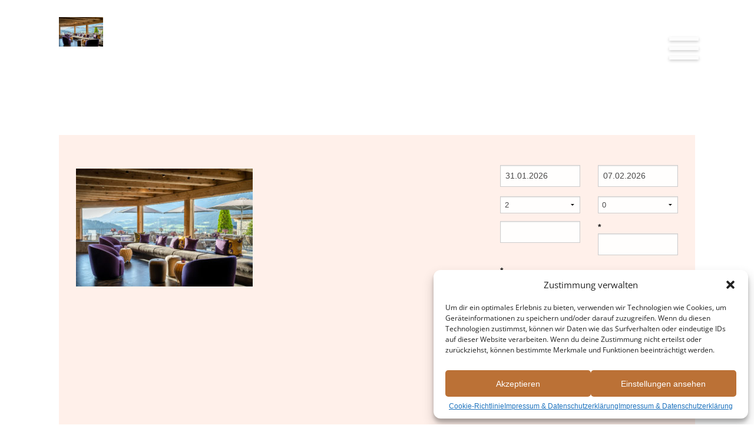

--- FILE ---
content_type: text/html; charset=UTF-8
request_url: https://angebote.hotelbaer.com/bilder-sommer/web_derbaer_0720-4074/
body_size: 11361
content:
<!DOCTYPE html>
<!--[if IE 8]> 				 <html class="no-js lt-ie9" lang="en" > <![endif]-->
<!--[if gt IE 8]><!--> <html class="no-js" lang="en" > <!--<![endif]-->
<head>
	<meta charset="utf-8">
    <meta name="viewport" content="width=device-width">
    <title>web_derbaer_0720-4074 - Hotel Ellmau Wilder Kaiser Bär</title>
    <meta name='robots' content='index, follow, max-image-preview:large, max-snippet:-1, max-video-preview:-1' />
	<style>img:is([sizes="auto" i], [sizes^="auto," i]) { contain-intrinsic-size: 3000px 1500px }</style>
	
	<!-- This site is optimized with the Yoast SEO plugin v23.5 - https://yoast.com/wordpress/plugins/seo/ -->
	<link rel="canonical" href="https://angebote.hotelbaer.com/bilder-sommer/web_derbaer_0720-4074/" />
	<meta property="og:locale" content="de_DE" />
	<meta property="og:type" content="article" />
	<meta property="og:title" content="web_derbaer_0720-4074 - Hotel Ellmau Wilder Kaiser Bär" />
	<meta property="og:description" content="Das Foto darf ausschließlich für PR- und Marketingmaßnahmen des Hotels DER BAER - Kirchbichl 9 - A-6352 Ellmau am Wilden Kaiser räumlich und zeitlich unbegrenzt verwendet werden. Das Copyright verbleibt beim Bildautor Günter Standl (www.guenterstandl.de). Jegliche Nutzung Dritter ist mit dem Bildautor gesondert zu vereinbaren. Der Bildautor stellt das gelieferte Bildmaterial nicht von Rechten Dritter frei. Etwaige Ansprüche Dritter fallen in den Verantwortungsbereich des Bildnutzers." />
	<meta property="og:url" content="https://angebote.hotelbaer.com/bilder-sommer/web_derbaer_0720-4074/" />
	<meta property="og:site_name" content="Hotel Ellmau Wilder Kaiser Bär" />
	<meta property="og:image" content="https://angebote.hotelbaer.com/bilder-sommer/web_derbaer_0720-4074" />
	<meta property="og:image:width" content="1024" />
	<meta property="og:image:height" content="683" />
	<meta property="og:image:type" content="image/jpeg" />
	<script type="application/ld+json" class="yoast-schema-graph">{"@context":"https://schema.org","@graph":[{"@type":"WebPage","@id":"https://angebote.hotelbaer.com/bilder-sommer/web_derbaer_0720-4074/","url":"https://angebote.hotelbaer.com/bilder-sommer/web_derbaer_0720-4074/","name":"web_derbaer_0720-4074 - Hotel Ellmau Wilder Kaiser Bär","isPartOf":{"@id":"https://angebote.hotelbaer.com/#website"},"primaryImageOfPage":{"@id":"https://angebote.hotelbaer.com/bilder-sommer/web_derbaer_0720-4074/#primaryimage"},"image":{"@id":"https://angebote.hotelbaer.com/bilder-sommer/web_derbaer_0720-4074/#primaryimage"},"thumbnailUrl":"https://angebote.hotelbaer.com/wp-content/uploads/sites/68/2023/03/web_derbaer_0720-4074.jpg","datePublished":"2023-03-29T09:06:51+00:00","dateModified":"2023-03-29T09:06:51+00:00","breadcrumb":{"@id":"https://angebote.hotelbaer.com/bilder-sommer/web_derbaer_0720-4074/#breadcrumb"},"inLanguage":"de","potentialAction":[{"@type":"ReadAction","target":["https://angebote.hotelbaer.com/bilder-sommer/web_derbaer_0720-4074/"]}]},{"@type":"ImageObject","inLanguage":"de","@id":"https://angebote.hotelbaer.com/bilder-sommer/web_derbaer_0720-4074/#primaryimage","url":"https://angebote.hotelbaer.com/wp-content/uploads/sites/68/2023/03/web_derbaer_0720-4074.jpg","contentUrl":"https://angebote.hotelbaer.com/wp-content/uploads/sites/68/2023/03/web_derbaer_0720-4074.jpg","width":1981,"height":1321,"caption":"Das Foto darf ausschließlich für PR- und Marketingmaßnahmen des Hotels DER BAER - Kirchbichl 9 - A-6352 Ellmau am Wilden Kaiser räumlich und zeitlich unbegrenzt verwendet werden. Das Copyright verbleibt beim Bildautor Günter Standl (www.guenterstandl.de). Jegliche Nutzung Dritter ist mit dem Bildautor gesondert zu vereinbaren. Der Bildautor stellt das gelieferte Bildmaterial nicht von Rechten Dritter frei. Etwaige Ansprüche Dritter fallen in den Verantwortungsbereich des Bildnutzers."},{"@type":"BreadcrumbList","@id":"https://angebote.hotelbaer.com/bilder-sommer/web_derbaer_0720-4074/#breadcrumb","itemListElement":[{"@type":"ListItem","position":1,"name":"Home","item":"https://angebote.hotelbaer.com/"},{"@type":"ListItem","position":2,"name":"Bilder Sommer","item":"https://angebote.hotelbaer.com/bilder-sommer/"},{"@type":"ListItem","position":3,"name":"web_derbaer_0720-4074"}]},{"@type":"WebSite","@id":"https://angebote.hotelbaer.com/#website","url":"https://angebote.hotelbaer.com/","name":"Hotel Ellmau Wilder Kaiser Bär","description":"Eine weitere OMP Tools Landingpages Website","potentialAction":[{"@type":"SearchAction","target":{"@type":"EntryPoint","urlTemplate":"https://angebote.hotelbaer.com/?s={search_term_string}"},"query-input":{"@type":"PropertyValueSpecification","valueRequired":true,"valueName":"search_term_string"}}],"inLanguage":"de"}]}</script>
	<!-- / Yoast SEO plugin. -->


<link rel='dns-prefetch' href='//ajax.aspnetcdn.com' />
<link rel="alternate" type="application/rss+xml" title="Hotel Ellmau Wilder Kaiser Bär &raquo; web_derbaer_0720-4074-Kommentar-Feed" href="https://angebote.hotelbaer.com/bilder-sommer/web_derbaer_0720-4074/feed/" />
<link rel='stylesheet' id='wp-block-library-css' href='https://angebote.hotelbaer.com/wp-includes/css/dist/block-library/style.min.css' type='text/css' media='all' />
<style id='classic-theme-styles-inline-css' type='text/css'>
/*! This file is auto-generated */
.wp-block-button__link{color:#fff;background-color:#32373c;border-radius:9999px;box-shadow:none;text-decoration:none;padding:calc(.667em + 2px) calc(1.333em + 2px);font-size:1.125em}.wp-block-file__button{background:#32373c;color:#fff;text-decoration:none}
</style>
<style id='safe-svg-svg-icon-style-inline-css' type='text/css'>
.safe-svg-cover{text-align:center}.safe-svg-cover .safe-svg-inside{display:inline-block;max-width:100%}.safe-svg-cover svg{height:100%;max-height:100%;max-width:100%;width:100%}

</style>
<style id='global-styles-inline-css' type='text/css'>
:root{--wp--preset--aspect-ratio--square: 1;--wp--preset--aspect-ratio--4-3: 4/3;--wp--preset--aspect-ratio--3-4: 3/4;--wp--preset--aspect-ratio--3-2: 3/2;--wp--preset--aspect-ratio--2-3: 2/3;--wp--preset--aspect-ratio--16-9: 16/9;--wp--preset--aspect-ratio--9-16: 9/16;--wp--preset--color--black: #000000;--wp--preset--color--cyan-bluish-gray: #abb8c3;--wp--preset--color--white: #ffffff;--wp--preset--color--pale-pink: #f78da7;--wp--preset--color--vivid-red: #cf2e2e;--wp--preset--color--luminous-vivid-orange: #ff6900;--wp--preset--color--luminous-vivid-amber: #fcb900;--wp--preset--color--light-green-cyan: #7bdcb5;--wp--preset--color--vivid-green-cyan: #00d084;--wp--preset--color--pale-cyan-blue: #8ed1fc;--wp--preset--color--vivid-cyan-blue: #0693e3;--wp--preset--color--vivid-purple: #9b51e0;--wp--preset--gradient--vivid-cyan-blue-to-vivid-purple: linear-gradient(135deg,rgba(6,147,227,1) 0%,rgb(155,81,224) 100%);--wp--preset--gradient--light-green-cyan-to-vivid-green-cyan: linear-gradient(135deg,rgb(122,220,180) 0%,rgb(0,208,130) 100%);--wp--preset--gradient--luminous-vivid-amber-to-luminous-vivid-orange: linear-gradient(135deg,rgba(252,185,0,1) 0%,rgba(255,105,0,1) 100%);--wp--preset--gradient--luminous-vivid-orange-to-vivid-red: linear-gradient(135deg,rgba(255,105,0,1) 0%,rgb(207,46,46) 100%);--wp--preset--gradient--very-light-gray-to-cyan-bluish-gray: linear-gradient(135deg,rgb(238,238,238) 0%,rgb(169,184,195) 100%);--wp--preset--gradient--cool-to-warm-spectrum: linear-gradient(135deg,rgb(74,234,220) 0%,rgb(151,120,209) 20%,rgb(207,42,186) 40%,rgb(238,44,130) 60%,rgb(251,105,98) 80%,rgb(254,248,76) 100%);--wp--preset--gradient--blush-light-purple: linear-gradient(135deg,rgb(255,206,236) 0%,rgb(152,150,240) 100%);--wp--preset--gradient--blush-bordeaux: linear-gradient(135deg,rgb(254,205,165) 0%,rgb(254,45,45) 50%,rgb(107,0,62) 100%);--wp--preset--gradient--luminous-dusk: linear-gradient(135deg,rgb(255,203,112) 0%,rgb(199,81,192) 50%,rgb(65,88,208) 100%);--wp--preset--gradient--pale-ocean: linear-gradient(135deg,rgb(255,245,203) 0%,rgb(182,227,212) 50%,rgb(51,167,181) 100%);--wp--preset--gradient--electric-grass: linear-gradient(135deg,rgb(202,248,128) 0%,rgb(113,206,126) 100%);--wp--preset--gradient--midnight: linear-gradient(135deg,rgb(2,3,129) 0%,rgb(40,116,252) 100%);--wp--preset--font-size--small: 13px;--wp--preset--font-size--medium: 20px;--wp--preset--font-size--large: 36px;--wp--preset--font-size--x-large: 42px;--wp--preset--spacing--20: 0.44rem;--wp--preset--spacing--30: 0.67rem;--wp--preset--spacing--40: 1rem;--wp--preset--spacing--50: 1.5rem;--wp--preset--spacing--60: 2.25rem;--wp--preset--spacing--70: 3.38rem;--wp--preset--spacing--80: 5.06rem;--wp--preset--shadow--natural: 6px 6px 9px rgba(0, 0, 0, 0.2);--wp--preset--shadow--deep: 12px 12px 50px rgba(0, 0, 0, 0.4);--wp--preset--shadow--sharp: 6px 6px 0px rgba(0, 0, 0, 0.2);--wp--preset--shadow--outlined: 6px 6px 0px -3px rgba(255, 255, 255, 1), 6px 6px rgba(0, 0, 0, 1);--wp--preset--shadow--crisp: 6px 6px 0px rgba(0, 0, 0, 1);}:where(.is-layout-flex){gap: 0.5em;}:where(.is-layout-grid){gap: 0.5em;}body .is-layout-flex{display: flex;}.is-layout-flex{flex-wrap: wrap;align-items: center;}.is-layout-flex > :is(*, div){margin: 0;}body .is-layout-grid{display: grid;}.is-layout-grid > :is(*, div){margin: 0;}:where(.wp-block-columns.is-layout-flex){gap: 2em;}:where(.wp-block-columns.is-layout-grid){gap: 2em;}:where(.wp-block-post-template.is-layout-flex){gap: 1.25em;}:where(.wp-block-post-template.is-layout-grid){gap: 1.25em;}.has-black-color{color: var(--wp--preset--color--black) !important;}.has-cyan-bluish-gray-color{color: var(--wp--preset--color--cyan-bluish-gray) !important;}.has-white-color{color: var(--wp--preset--color--white) !important;}.has-pale-pink-color{color: var(--wp--preset--color--pale-pink) !important;}.has-vivid-red-color{color: var(--wp--preset--color--vivid-red) !important;}.has-luminous-vivid-orange-color{color: var(--wp--preset--color--luminous-vivid-orange) !important;}.has-luminous-vivid-amber-color{color: var(--wp--preset--color--luminous-vivid-amber) !important;}.has-light-green-cyan-color{color: var(--wp--preset--color--light-green-cyan) !important;}.has-vivid-green-cyan-color{color: var(--wp--preset--color--vivid-green-cyan) !important;}.has-pale-cyan-blue-color{color: var(--wp--preset--color--pale-cyan-blue) !important;}.has-vivid-cyan-blue-color{color: var(--wp--preset--color--vivid-cyan-blue) !important;}.has-vivid-purple-color{color: var(--wp--preset--color--vivid-purple) !important;}.has-black-background-color{background-color: var(--wp--preset--color--black) !important;}.has-cyan-bluish-gray-background-color{background-color: var(--wp--preset--color--cyan-bluish-gray) !important;}.has-white-background-color{background-color: var(--wp--preset--color--white) !important;}.has-pale-pink-background-color{background-color: var(--wp--preset--color--pale-pink) !important;}.has-vivid-red-background-color{background-color: var(--wp--preset--color--vivid-red) !important;}.has-luminous-vivid-orange-background-color{background-color: var(--wp--preset--color--luminous-vivid-orange) !important;}.has-luminous-vivid-amber-background-color{background-color: var(--wp--preset--color--luminous-vivid-amber) !important;}.has-light-green-cyan-background-color{background-color: var(--wp--preset--color--light-green-cyan) !important;}.has-vivid-green-cyan-background-color{background-color: var(--wp--preset--color--vivid-green-cyan) !important;}.has-pale-cyan-blue-background-color{background-color: var(--wp--preset--color--pale-cyan-blue) !important;}.has-vivid-cyan-blue-background-color{background-color: var(--wp--preset--color--vivid-cyan-blue) !important;}.has-vivid-purple-background-color{background-color: var(--wp--preset--color--vivid-purple) !important;}.has-black-border-color{border-color: var(--wp--preset--color--black) !important;}.has-cyan-bluish-gray-border-color{border-color: var(--wp--preset--color--cyan-bluish-gray) !important;}.has-white-border-color{border-color: var(--wp--preset--color--white) !important;}.has-pale-pink-border-color{border-color: var(--wp--preset--color--pale-pink) !important;}.has-vivid-red-border-color{border-color: var(--wp--preset--color--vivid-red) !important;}.has-luminous-vivid-orange-border-color{border-color: var(--wp--preset--color--luminous-vivid-orange) !important;}.has-luminous-vivid-amber-border-color{border-color: var(--wp--preset--color--luminous-vivid-amber) !important;}.has-light-green-cyan-border-color{border-color: var(--wp--preset--color--light-green-cyan) !important;}.has-vivid-green-cyan-border-color{border-color: var(--wp--preset--color--vivid-green-cyan) !important;}.has-pale-cyan-blue-border-color{border-color: var(--wp--preset--color--pale-cyan-blue) !important;}.has-vivid-cyan-blue-border-color{border-color: var(--wp--preset--color--vivid-cyan-blue) !important;}.has-vivid-purple-border-color{border-color: var(--wp--preset--color--vivid-purple) !important;}.has-vivid-cyan-blue-to-vivid-purple-gradient-background{background: var(--wp--preset--gradient--vivid-cyan-blue-to-vivid-purple) !important;}.has-light-green-cyan-to-vivid-green-cyan-gradient-background{background: var(--wp--preset--gradient--light-green-cyan-to-vivid-green-cyan) !important;}.has-luminous-vivid-amber-to-luminous-vivid-orange-gradient-background{background: var(--wp--preset--gradient--luminous-vivid-amber-to-luminous-vivid-orange) !important;}.has-luminous-vivid-orange-to-vivid-red-gradient-background{background: var(--wp--preset--gradient--luminous-vivid-orange-to-vivid-red) !important;}.has-very-light-gray-to-cyan-bluish-gray-gradient-background{background: var(--wp--preset--gradient--very-light-gray-to-cyan-bluish-gray) !important;}.has-cool-to-warm-spectrum-gradient-background{background: var(--wp--preset--gradient--cool-to-warm-spectrum) !important;}.has-blush-light-purple-gradient-background{background: var(--wp--preset--gradient--blush-light-purple) !important;}.has-blush-bordeaux-gradient-background{background: var(--wp--preset--gradient--blush-bordeaux) !important;}.has-luminous-dusk-gradient-background{background: var(--wp--preset--gradient--luminous-dusk) !important;}.has-pale-ocean-gradient-background{background: var(--wp--preset--gradient--pale-ocean) !important;}.has-electric-grass-gradient-background{background: var(--wp--preset--gradient--electric-grass) !important;}.has-midnight-gradient-background{background: var(--wp--preset--gradient--midnight) !important;}.has-small-font-size{font-size: var(--wp--preset--font-size--small) !important;}.has-medium-font-size{font-size: var(--wp--preset--font-size--medium) !important;}.has-large-font-size{font-size: var(--wp--preset--font-size--large) !important;}.has-x-large-font-size{font-size: var(--wp--preset--font-size--x-large) !important;}
:where(.wp-block-post-template.is-layout-flex){gap: 1.25em;}:where(.wp-block-post-template.is-layout-grid){gap: 1.25em;}
:where(.wp-block-columns.is-layout-flex){gap: 2em;}:where(.wp-block-columns.is-layout-grid){gap: 2em;}
:root :where(.wp-block-pullquote){font-size: 1.5em;line-height: 1.6;}
</style>
<link rel='stylesheet' id='responsive-lightbox-prettyphoto-css' href='https://angebote.hotelbaer.com/wp-content/plugins/responsive-lightbox/assets/prettyphoto/prettyPhoto.min.css' type='text/css' media='all' />
<link rel='stylesheet' id='cmplz-general-css' href='https://angebote.hotelbaer.com/wp-content/plugins/complianz-gdpr/assets/css/cookieblocker.min.css' type='text/css' media='all' />
<link rel='stylesheet' id='style-css' href='https://angebote.hotelbaer.com/wp-content/themes/cheetahlp_2020/css.php' type='text/css' media='all' />
<script type="text/javascript" defer="defer" src="https://angebote.hotelbaer.com/wp-includes/js/jquery/jquery.min.js" id="jquery-core-js"></script>
<script type="text/javascript" defer="defer" src="https://angebote.hotelbaer.com/wp-includes/js/jquery/jquery-migrate.min.js" id="jquery-migrate-js"></script>
<script type="text/javascript" defer="defer" src="https://angebote.hotelbaer.com/wp-includes/js/underscore.min.js" id="underscore-js"></script>
<script type="text/javascript" defer="defer" src="https://angebote.hotelbaer.com/wp-content/plugins/responsive-lightbox/assets/infinitescroll/infinite-scroll.pkgd.min.js" id="responsive-lightbox-infinite-scroll-js"></script>
<script type="text/javascript" id="responsive-lightbox-js-before">
/* <![CDATA[ */
var rlArgs = {"script":"prettyphoto","selector":"lightbox","customEvents":"","activeGalleries":true,"animationSpeed":"normal","slideshow":false,"slideshowDelay":5000,"slideshowAutoplay":false,"opacity":"0.75","showTitle":true,"allowResize":true,"allowExpand":true,"width":1080,"height":720,"separator":"\/","theme":"pp_default","horizontalPadding":20,"hideFlash":false,"wmode":"opaque","videoAutoplay":false,"modal":false,"deeplinking":false,"overlayGallery":true,"keyboardShortcuts":true,"social":false,"woocommerce_gallery":false,"ajaxurl":"https:\/\/angebote.hotelbaer.com\/wp-admin\/admin-ajax.php","nonce":"e946083058","preview":false,"postId":1048,"scriptExtension":false};
/* ]]> */
</script>
<script type="text/javascript" defer="defer" src="https://angebote.hotelbaer.com/wp-content/plugins/responsive-lightbox/js/front.js" id="responsive-lightbox-js"></script>
<script type="text/javascript" defer="defer" src="https://angebote.hotelbaer.com/wp-content/themes/cheetahlp_2020/js/jquery-ui.min.js" id="jqueryui-js"></script>
<script type="text/javascript" defer="defer" src="https://angebote.hotelbaer.com/wp-content/themes/cheetahlp_2020/js/date-de-AT.js" id="jqueryuidate-js"></script>
<script type="text/javascript" defer="defer" src="https://angebote.hotelbaer.com/wp-content/themes/cheetahlp_2020/js/i18n/datepicker-de.js" id="jqueryuidatepicker-local-js"></script>
<script type="text/javascript" defer="defer" src="https://angebote.hotelbaer.com/wp-content/themes/cheetahlp_2020/js/foundation.min.js" id="foundationmin-js"></script>
<script type="text/javascript" defer="defer" src="https://ajax.aspnetcdn.com/ajax/jquery.validate/1.11.1/jquery.validate.min.js" id="validate-js"></script>
<script type="text/javascript" defer="defer" src="https://angebote.hotelbaer.com/wp-content/themes/cheetahlp_2020/js/supersized.3.2.7.min.js" id="supersized-js"></script>
<link rel="https://api.w.org/" href="https://angebote.hotelbaer.com/wp-json/" /><link rel="alternate" title="JSON" type="application/json" href="https://angebote.hotelbaer.com/wp-json/wp/v2/media/1048" /><link rel='shortlink' href='https://angebote.hotelbaer.com/?p=1048' />
<link rel="alternate" title="oEmbed (JSON)" type="application/json+oembed" href="https://angebote.hotelbaer.com/wp-json/oembed/1.0/embed?url=https%3A%2F%2Fangebote.hotelbaer.com%2Fbilder-sommer%2Fweb_derbaer_0720-4074%2F" />
<link rel="alternate" title="oEmbed (XML)" type="text/xml+oembed" href="https://angebote.hotelbaer.com/wp-json/oembed/1.0/embed?url=https%3A%2F%2Fangebote.hotelbaer.com%2Fbilder-sommer%2Fweb_derbaer_0720-4074%2F&#038;format=xml" />
			<style>.cmplz-hidden {
					display: none !important;
				}</style><style type="text/css" media="screen"> 
          html { margin-top: 0px !important; } 
          * html body { margin-top: 0px !important; } 
          </style>    <script type="text/javascript">
		var ajaxurl = "https://angebote.hotelbaer.com/wp-admin/admin-ajax.php";
	</script>
    <script>
      function whenAvailable(name, callback) {
        var interval = 10; // ms
        window.setTimeout(function() {
          if (window[name]) {
            callback(window[name]);
            console.log( 'loaded' );
          } else {
            window.setTimeout(arguments.callee, interval);
          }
        }, interval);
      }
    </script>
    <script type="text/javascript">var $disabledDays=[""];</script>    
    <!-- 2gm GTM (Google Tag Manager) -->
    	<script>
		function ga() {return false};	
	</script>
</head>
<!-- hotfix 2021-05-21 -->
<style>
</style>
<body data-rsssl=1 class="attachment wp-singular attachment-template-default attachmentid-1048 attachment-jpeg wp-theme-cheetahlp_2020">
        <div class="off-canvas-wrap" data-offcanvas>
  <div id="overlay-back"></div>
  <div id="overlay"></div>
  <div class="inner-wrap">
    <nav class="tab-bar hide-for-large-up">    
        <div id="tablogo">
            <a href="https://angebote.hotelbaer.com/bilder-sommer/web_derbaer_0720-4074/">
            <img src="https://angebote.hotelbaer.com/wp-content/uploads/sites/68/2023/03/web_derbaer_0720-4074-300x200.jpg" alt="Hotel Ellmau Wilder Kaiser Bär"  style="position: absolute; height: 93.3333333333px;  width: 140px; " />
                            </a>
        </div>
        <section class="right-small">
            <a href="#" role="button" class="menu-icon" id="menushow" href="#"><span></span></a>
        </section>
    </nav>    
        <!-- Off Canvas Menu -->

	<!-- Offcanvas menu content-->
	<div id="fullmenu"><ul class="mobile_menu flex-container"></ul>
		<a href="#" id="menuhide" class="hide-for-large-up">X</a>
		</div><section class="main-section">
<!--Main content goes here -->
   
            

    <div class="row hide-for-large-up" id="hero" style="background:linear-gradient(
      rgba(0, 0, 0, 0.0),
      rgba(0, 0, 0, 0.58)
    ), url();">
		<div class="headings">
			<h1></h1>
			<h2></h2>
		</div>
        <div style="width: 100%; margin-top: -15px; text-align: center;">
        <a href="#formular" id="anfragelinkbutton" class="button" style="padding: 10px 25px; margin: 0 auto -15px;">Jetzt Anfragen!</a>
        </div>
    </div>


    
    <div class="row content withmenu  hide-for-medium-down" id="header">
            <div class="large-4 columns" id="logoelement" style="min-height:200px">
                <a href="https://angebote.hotelbaer.com/bilder-sommer/web_derbaer_0720-4074/"><img src="https://angebote.hotelbaer.com/wp-content/uploads/sites/68/2023/03/web_derbaer_0720-4074-300x200.jpg" alt="Hotel Ellmau Wilder Kaiser Bär" style="width:300px; height:200px; position: absolute; top: 50%; margin-top: -100px;"></a>        </div>
        <div class="large-6 columns" id="largeheadings">
			<h1></h1>
			<h2></h2>
        </div>
        <div class="large-2 columns menu hide-for-medium-down">
        <!--<section class="right-small large" id="menushowsection">
            <a href="#" role="button" class="menu-icon" id="menushowlarge" href="#"><span></span></a>
        </section>-->
		<div class="icon-three" id="menushowsection">
		  <div class="hamburger hamburger-three"id="menushowlarge"></div>
		</div>
        </div>
    </div>
    <!--Main content goes here -->
        <div class="row content justcontent">   
        <div class="large-8 columns angebote_page" style="height:100% !important;">
        <div id="noframe_content" class="large-12">
			<div class="contentpadding" style="margin-top:0px !important;">
			<p class="attachment"><a href='https://angebote.hotelbaer.com/wp-content/uploads/sites/68/2023/03/web_derbaer_0720-4074.jpg' title="" data-rl_title="" class="rl-gallery-link" data-rl_caption="" data-rel="lightbox-gallery-0"><img fetchpriority="high" decoding="async" width="300" height="200" src="https://angebote.hotelbaer.com/wp-content/uploads/sites/68/2023/03/web_derbaer_0720-4074-300x200.jpg" class="attachment-medium size-medium" alt="" srcset="https://angebote.hotelbaer.com/wp-content/uploads/sites/68/2023/03/web_derbaer_0720-4074-300x200.jpg 300w, https://angebote.hotelbaer.com/wp-content/uploads/sites/68/2023/03/web_derbaer_0720-4074-1024x683.jpg 1024w, https://angebote.hotelbaer.com/wp-content/uploads/sites/68/2023/03/web_derbaer_0720-4074-768x512.jpg 768w, https://angebote.hotelbaer.com/wp-content/uploads/sites/68/2023/03/web_derbaer_0720-4074-1536x1024.jpg 1536w, https://angebote.hotelbaer.com/wp-content/uploads/sites/68/2023/03/web_derbaer_0720-4074-359x240.jpg 359w, https://angebote.hotelbaer.com/wp-content/uploads/sites/68/2023/03/web_derbaer_0720-4074-67x45.jpg 67w, https://angebote.hotelbaer.com/wp-content/uploads/sites/68/2023/03/web_derbaer_0720-4074-150x100.jpg 150w, https://angebote.hotelbaer.com/wp-content/uploads/sites/68/2023/03/web_derbaer_0720-4074-770x510.jpg 770w, https://angebote.hotelbaer.com/wp-content/uploads/sites/68/2023/03/web_derbaer_0720-4074-450x300.jpg 450w, https://angebote.hotelbaer.com/wp-content/uploads/sites/68/2023/03/web_derbaer_0720-4074-600x400.jpg 600w, https://angebote.hotelbaer.com/wp-content/uploads/sites/68/2023/03/web_derbaer_0720-4074.jpg 1981w" sizes="(max-width: 300px) 100vw, 300px" /></a></p>
			</div>
		   <input id="hinzuok" type="hidden" value="" /><input id="hinzu" type="hidden" value="" /><div id="angebotegrid" class="angebote0 row" data-equalizer data-equalizer="heading"></div><div class="clearer"></div>        </div>
        </div>
            <div class="large-4 columns nomargin">
        

    




    <div id="formular">
    <h1></h1>
    <a id="form"></a>
	<form id="landingpageanfrage" action="" method="post">
        
        <div class="row">
            <div class="large-6 columns">
                <label for="anreise">
                                    </label>
                <input type="text" name="anreise" id="anreise" value="31.01.2026"  class="calendar"/>
            </div>
            <div class="large-6 columns">
                <label for="abreise">
                                    </label>
                <input type="text" name="abreise" id="abreise" value="07.02.2026" class="calendar"/>
            </div>
        </div>
                
        <div class="row">
            <div class="large-6 columns">
                <label for="erwachsene">
                                    </label>
                <select name="erwachsene" id="erwachsene">
                    <option value="1">1</option>
                    <option selected="selected" value="2">2</option>
                    <option value="3">3</option>
                    <option value="4">4</option>
                    <option value="5">5</option>
                    <option value="6">6</option>
                    <option value="7">7</option>
                    <option value="8">8</option>
                    <option value="9">9</option>
                </select>
            </div>
            <div class="large-6 columns">
                <label for="kinder">
                                    </label>
                <select name="kinder" id="kinder">
                    <option value="0" selected="selected">0</option>
                    <option value="1">1</option>
                    <option value="2">2</option>
                    <option value="3">3</option>
                    <option value="4">4</option>
                    <option value="5">5</option>
                    <option value="6">6</option>
                    <option value="7">7</option>
                    <option value="8">8</option>
                    <option value="9">9</option>
                </select>
            </div>
        </div>
        <div class="row">
            <div class="large-12 columns hidden" id="alterkinder">
                <label for="kinder">
                                    </label><br />

        <div class="large-3 small-4 columns"><input type="text" name="kind1" id="kind1" class="hidden" /></div><div class="large-3 small-4 columns"><input type="text" name="kind2" id="kind2" class="hidden" /></div><div class="large-3 small-4 columns"><input type="text" name="kind3" id="kind3" class="hidden" /></div><div class="large-3 small-4 columns"><input type="text" name="kind4" id="kind4" class="hidden" /></div><div class="large-3 small-4 columns"><input type="text" name="kind5" id="kind5" class="hidden" /></div><div class="large-3 small-4 columns"><input type="text" name="kind6" id="kind6" class="hidden" /></div><div class="large-3 small-4 columns"><input type="text" name="kind7" id="kind7" class="hidden" /></div><div class="large-3 small-4 columns"><input type="text" name="kind8" id="kind8" class="hidden" /></div><div class="large-3 small-4 columns"><input type="text" name="kind9" id="kind9" class="hidden" /></div>            </div>
        </div>
                <div class="row">
            <div class="large-6 columns">
                <label for="vorname">
                                    </label>
                <input type="text" name="vorname" id="vorname" />
            </div>
            <div class="large-6 columns">
                <label for="nachname">
                    <b> *</b>
                </label>
                <input type="text" name="nachname" id="nachname" />
            </div>
        </div>
        
        <div class="row">
            <div class="large-12 columns">
                <label for="trackit">
                    <b> *</b>
                </label>
                <input type="text" name="trackit" id="trackit" />
            </div>
                                    <div class="large-12 columns">
                <label for="message">
                                    </label>
                <textarea name="message" id="message"></textarea>
            </div>
                    </div>
                         		<input type="hidden" id="email" name="email" value="">
		<input type="hidden" id="landingpage" name="landingpage" value="web_derbaer_0720-4074">
		<input type="hidden" id="landingpageurl" name="landingpageurl" value="https://angebote.hotelbaer.com">
		<input type="hidden" id="landingpageid" name="landingpageid" value="1048">
		<input type="submit" id="submitit" class="button expand" name="submitit" value="">
	</form>
	</div>
    
    
	    <div class="row contentpadding">
            <div class="small-12 columns">
                        <ul class="buttonholder large-block-grid-3"><li><a href="https://angebote.hotelbaer.com/bilder-sommer/?lp=web_derbaer_0720-4074" class="mapoverlay button fancybox iframe"></a></li></ul>            </div>
        </div>
    </div>
			<div class="large-12 columns contentpadding">
				<div class="row footerrow"><div class="large-12 columns alignright">                    <a href="https://angebote.hotelbaer.com/impressum/?lp=web_derbaer_0720-4074">Impressum & Datenschutzerklärung</a>
                    </div></div>		</div>
      </div>  
  <div class="row info">
    <div class="small-12 columns">
                 
            &copy; 2026 Hotel Ellmau Wilder Kaiser Bär.
            <a href="https://omp-tools.com/de/leistungen/google-ads-software-international/ads-software/" title="Landingpage OMP Tools Landingpagesystem">Landingpage</a> and <a href="https://omp-tools.com/de/leistungen/software-kostenlos-testen/" title="Google Ads Erstellung und Optimierungs Tool">Ads Management</a> by <a href="http://www.omp-tools.at/" title="OMP Tools Ads Automatisierung">OMP Tools GmbH</a>
         
    </div>
  </div>  
  <div id="anfragelink" class="show-for-small-only hide-for-medium-up"><a href="#formular" class="button">Anfrage</a></div>
  
<div id="phonetracking" class=""></div>
<!--<script>
    jQuery(function() {
        jQuery( document ).tooltip({
            items: ".ui-state-disabled",
            content: function() {
                return "Dieser Tag ist entweder schon ausgebucht, oder liegt in der Vergangenheit.<br /><br />Bitte wählen Sie einen anderen Zeitraum.";
            },
            track: true
        });
    });
</script>-->
  <script>
    // foundation framework function for same hight of columns with different content
    whenAvailable('foundation',function(){

        jQuery(document).foundation({
            equalizer : {
            equalize_on_stack: true,
            }
        });
    });
  </script>
 
      </section>

  <a class="exit-off-canvas"></a>  
  
  </div>
</div>
<script type="speculationrules">
{"prefetch":[{"source":"document","where":{"and":[{"href_matches":"\/*"},{"not":{"href_matches":["\/wp-*.php","\/wp-admin\/*","\/wp-content\/uploads\/sites\/68\/*","\/wp-content\/*","\/wp-content\/plugins\/*","\/wp-content\/themes\/cheetahlp_2020\/*","\/*\\?(.+)"]}},{"not":{"selector_matches":"a[rel~=\"nofollow\"]"}},{"not":{"selector_matches":".no-prefetch, .no-prefetch a"}}]},"eagerness":"conservative"}]}
</script>

<!-- Consent Management powered by Complianz | GDPR/CCPA Cookie Consent https://wordpress.org/plugins/complianz-gdpr -->
<div id="cmplz-cookiebanner-container"><div class="cmplz-cookiebanner cmplz-hidden banner-1 banner-a optin cmplz-bottom-right cmplz-categories-type-view-preferences" aria-modal="true" data-nosnippet="true" role="dialog" aria-live="polite" aria-labelledby="cmplz-header-1-optin" aria-describedby="cmplz-message-1-optin">
	<div class="cmplz-header">
		<div class="cmplz-logo"></div>
		<div class="cmplz-title" id="cmplz-header-1-optin">Zustimmung verwalten</div>
		<div class="cmplz-close" tabindex="0" role="button" aria-label="Dialog schließen">
			<svg aria-hidden="true" focusable="false" data-prefix="fas" data-icon="times" class="svg-inline--fa fa-times fa-w-11" role="img" xmlns="http://www.w3.org/2000/svg" viewBox="0 0 352 512"><path fill="currentColor" d="M242.72 256l100.07-100.07c12.28-12.28 12.28-32.19 0-44.48l-22.24-22.24c-12.28-12.28-32.19-12.28-44.48 0L176 189.28 75.93 89.21c-12.28-12.28-32.19-12.28-44.48 0L9.21 111.45c-12.28 12.28-12.28 32.19 0 44.48L109.28 256 9.21 356.07c-12.28 12.28-12.28 32.19 0 44.48l22.24 22.24c12.28 12.28 32.2 12.28 44.48 0L176 322.72l100.07 100.07c12.28 12.28 32.2 12.28 44.48 0l22.24-22.24c12.28-12.28 12.28-32.19 0-44.48L242.72 256z"></path></svg>
		</div>
	</div>

	<div class="cmplz-divider cmplz-divider-header"></div>
	<div class="cmplz-body">
		<div class="cmplz-message" id="cmplz-message-1-optin">Um dir ein optimales Erlebnis zu bieten, verwenden wir Technologien wie Cookies, um Geräteinformationen zu speichern und/oder darauf zuzugreifen. Wenn du diesen Technologien zustimmst, können wir Daten wie das Surfverhalten oder eindeutige IDs auf dieser Website verarbeiten. Wenn du deine Zustimmung nicht erteilst oder zurückziehst, können bestimmte Merkmale und Funktionen beeinträchtigt werden.</div>
		<!-- categories start -->
		<div class="cmplz-categories">
			<details class="cmplz-category cmplz-functional" >
				<summary>
						<span class="cmplz-category-header">
							<span class="cmplz-category-title">Funktional</span>
							<span class='cmplz-always-active'>
								<span class="cmplz-banner-checkbox">
									<input type="checkbox"
										   id="cmplz-functional-optin"
										   data-category="cmplz_functional"
										   class="cmplz-consent-checkbox cmplz-functional"
										   size="40"
										   value="1"/>
									<label class="cmplz-label" for="cmplz-functional-optin" tabindex="0"><span class="screen-reader-text">Funktional</span></label>
								</span>
								Immer aktiv							</span>
							<span class="cmplz-icon cmplz-open">
								<svg xmlns="http://www.w3.org/2000/svg" viewBox="0 0 448 512"  height="18" ><path d="M224 416c-8.188 0-16.38-3.125-22.62-9.375l-192-192c-12.5-12.5-12.5-32.75 0-45.25s32.75-12.5 45.25 0L224 338.8l169.4-169.4c12.5-12.5 32.75-12.5 45.25 0s12.5 32.75 0 45.25l-192 192C240.4 412.9 232.2 416 224 416z"/></svg>
							</span>
						</span>
				</summary>
				<div class="cmplz-description">
					<span class="cmplz-description-functional">Die technische Speicherung oder der Zugang ist unbedingt erforderlich für den rechtmäßigen Zweck, die Nutzung eines bestimmten Dienstes zu ermöglichen, der vom Teilnehmer oder Nutzer ausdrücklich gewünscht wird, oder für den alleinigen Zweck, die Übertragung einer Nachricht über ein elektronisches Kommunikationsnetz durchzuführen.</span>
				</div>
			</details>

			<details class="cmplz-category cmplz-preferences" >
				<summary>
						<span class="cmplz-category-header">
							<span class="cmplz-category-title">Vorlieben</span>
							<span class="cmplz-banner-checkbox">
								<input type="checkbox"
									   id="cmplz-preferences-optin"
									   data-category="cmplz_preferences"
									   class="cmplz-consent-checkbox cmplz-preferences"
									   size="40"
									   value="1"/>
								<label class="cmplz-label" for="cmplz-preferences-optin" tabindex="0"><span class="screen-reader-text">Vorlieben</span></label>
							</span>
							<span class="cmplz-icon cmplz-open">
								<svg xmlns="http://www.w3.org/2000/svg" viewBox="0 0 448 512"  height="18" ><path d="M224 416c-8.188 0-16.38-3.125-22.62-9.375l-192-192c-12.5-12.5-12.5-32.75 0-45.25s32.75-12.5 45.25 0L224 338.8l169.4-169.4c12.5-12.5 32.75-12.5 45.25 0s12.5 32.75 0 45.25l-192 192C240.4 412.9 232.2 416 224 416z"/></svg>
							</span>
						</span>
				</summary>
				<div class="cmplz-description">
					<span class="cmplz-description-preferences">Die technische Speicherung oder der Zugriff ist für den rechtmäßigen Zweck der Speicherung von Präferenzen erforderlich, die nicht vom Abonnenten oder Benutzer angefordert wurden.</span>
				</div>
			</details>

			<details class="cmplz-category cmplz-statistics" >
				<summary>
						<span class="cmplz-category-header">
							<span class="cmplz-category-title">Statistiken</span>
							<span class="cmplz-banner-checkbox">
								<input type="checkbox"
									   id="cmplz-statistics-optin"
									   data-category="cmplz_statistics"
									   class="cmplz-consent-checkbox cmplz-statistics"
									   size="40"
									   value="1"/>
								<label class="cmplz-label" for="cmplz-statistics-optin" tabindex="0"><span class="screen-reader-text">Statistiken</span></label>
							</span>
							<span class="cmplz-icon cmplz-open">
								<svg xmlns="http://www.w3.org/2000/svg" viewBox="0 0 448 512"  height="18" ><path d="M224 416c-8.188 0-16.38-3.125-22.62-9.375l-192-192c-12.5-12.5-12.5-32.75 0-45.25s32.75-12.5 45.25 0L224 338.8l169.4-169.4c12.5-12.5 32.75-12.5 45.25 0s12.5 32.75 0 45.25l-192 192C240.4 412.9 232.2 416 224 416z"/></svg>
							</span>
						</span>
				</summary>
				<div class="cmplz-description">
					<span class="cmplz-description-statistics">Die technische Speicherung oder der Zugriff, der ausschließlich zu statistischen Zwecken erfolgt.</span>
					<span class="cmplz-description-statistics-anonymous">Die technische Speicherung oder der Zugriff, der ausschließlich zu anonymen statistischen Zwecken verwendet wird. Ohne eine Vorladung, die freiwillige Zustimmung deines Internetdienstanbieters oder zusätzliche Aufzeichnungen von Dritten können die zu diesem Zweck gespeicherten oder abgerufenen Informationen allein in der Regel nicht dazu verwendet werden, dich zu identifizieren.</span>
				</div>
			</details>
			<details class="cmplz-category cmplz-marketing" >
				<summary>
						<span class="cmplz-category-header">
							<span class="cmplz-category-title">Marketing</span>
							<span class="cmplz-banner-checkbox">
								<input type="checkbox"
									   id="cmplz-marketing-optin"
									   data-category="cmplz_marketing"
									   class="cmplz-consent-checkbox cmplz-marketing"
									   size="40"
									   value="1"/>
								<label class="cmplz-label" for="cmplz-marketing-optin" tabindex="0"><span class="screen-reader-text">Marketing</span></label>
							</span>
							<span class="cmplz-icon cmplz-open">
								<svg xmlns="http://www.w3.org/2000/svg" viewBox="0 0 448 512"  height="18" ><path d="M224 416c-8.188 0-16.38-3.125-22.62-9.375l-192-192c-12.5-12.5-12.5-32.75 0-45.25s32.75-12.5 45.25 0L224 338.8l169.4-169.4c12.5-12.5 32.75-12.5 45.25 0s12.5 32.75 0 45.25l-192 192C240.4 412.9 232.2 416 224 416z"/></svg>
							</span>
						</span>
				</summary>
				<div class="cmplz-description">
					<span class="cmplz-description-marketing">Die technische Speicherung oder der Zugriff ist erforderlich, um Nutzerprofile zu erstellen, um Werbung zu versenden oder um den Nutzer auf einer Website oder über mehrere Websites hinweg zu ähnlichen Marketingzwecken zu verfolgen.</span>
				</div>
			</details>
		</div><!-- categories end -->
			</div>

	<div class="cmplz-links cmplz-information">
		<a class="cmplz-link cmplz-manage-options cookie-statement" href="#" data-relative_url="#cmplz-manage-consent-container">Optionen verwalten</a>
		<a class="cmplz-link cmplz-manage-third-parties cookie-statement" href="#" data-relative_url="#cmplz-cookies-overview">Dienste verwalten</a>
		<a class="cmplz-link cmplz-manage-vendors tcf cookie-statement" href="#" data-relative_url="#cmplz-tcf-wrapper">Verwalten von {vendor_count}-Lieferanten</a>
		<a class="cmplz-link cmplz-external cmplz-read-more-purposes tcf" target="_blank" rel="noopener noreferrer nofollow" href="https://cookiedatabase.org/tcf/purposes/">Lese mehr über diese Zwecke</a>
			</div>

	<div class="cmplz-divider cmplz-footer"></div>

	<div class="cmplz-buttons">
		<button class="cmplz-btn cmplz-accept">Akzeptieren</button>
		<button class="cmplz-btn cmplz-deny">Ablehnen</button>
		<button class="cmplz-btn cmplz-view-preferences">Einstellungen ansehen</button>
		<button class="cmplz-btn cmplz-save-preferences">Einstellungen speichern</button>
		<a class="cmplz-btn cmplz-manage-options tcf cookie-statement" href="#" data-relative_url="#cmplz-manage-consent-container">Einstellungen ansehen</a>
			</div>

	<div class="cmplz-links cmplz-documents">
		<a class="cmplz-link cookie-statement" href="#" data-relative_url="">{title}</a>
		<a class="cmplz-link privacy-statement" href="#" data-relative_url="">{title}</a>
		<a class="cmplz-link impressum" href="#" data-relative_url="">{title}</a>
			</div>

</div>
</div>
					<div id="cmplz-manage-consent" data-nosnippet="true"><button class="cmplz-btn cmplz-hidden cmplz-manage-consent manage-consent-1">Zustimmung verwalten</button>

</div><script type="text/javascript" defer="defer" src="https://angebote.hotelbaer.com/wp-content/themes/cheetahlp_2020/slick/slick.min.js" id="slickmin-js"></script>
<script type="text/javascript" defer="defer" src="https://angebote.hotelbaer.com/wp-content/themes/cheetahlp_2020/js/functions.min.js" id="functions-js"></script>
<script type="text/javascript" defer="defer" src="https://angebote.hotelbaer.com/wp-content/themes/cheetahlp_2020/js/supersized.shutter.min.js" id="supersizedshutter-js"></script>
<script type="text/javascript" id="cmplz-cookiebanner-js-extra">
/* <![CDATA[ */
var complianz = {"prefix":"cmplz_","user_banner_id":"1","set_cookies":[],"block_ajax_content":"","banner_version":"60","version":"7.3.0","store_consent":"","do_not_track_enabled":"1","consenttype":"optin","region":"eu","geoip":"","dismiss_timeout":"","disable_cookiebanner":"","soft_cookiewall":"","dismiss_on_scroll":"","cookie_expiry":"365","url":"https:\/\/angebote.hotelbaer.com\/wp-json\/complianz\/v1\/","locale":"lang=de&locale=de_DE","set_cookies_on_root":"","cookie_domain":"","current_policy_id":"35","cookie_path":"\/","categories":{"statistics":"Statistiken","marketing":"Marketing"},"tcf_active":"","placeholdertext":"Klicke hier, um {category}-Cookies zu akzeptieren und diesen Inhalt zu aktivieren","css_file":"https:\/\/angebote.hotelbaer.com\/wp-content\/uploads\/sites\/68\/complianz\/css\/banner-{banner_id}-{type}.css?v=60","page_links":{"eu":{"cookie-statement":{"title":"Cookie-Richtlinie ","url":"https:\/\/angebote.hotelbaer.com\/cookie-richtlinie-eu\/"},"privacy-statement":{"title":"Impressum &#038; Datenschutzerkl\u00e4rung","url":"https:\/\/angebote.hotelbaer.com\/impressum\/"},"impressum":{"title":"Impressum &#038; Datenschutzerkl\u00e4rung","url":"https:\/\/angebote.hotelbaer.com\/impressum\/"}},"us":{"impressum":{"title":"Impressum &#038; Datenschutzerkl\u00e4rung","url":"https:\/\/angebote.hotelbaer.com\/impressum\/"}},"uk":{"impressum":{"title":"Impressum &#038; Datenschutzerkl\u00e4rung","url":"https:\/\/angebote.hotelbaer.com\/impressum\/"}},"ca":{"impressum":{"title":"Impressum &#038; Datenschutzerkl\u00e4rung","url":"https:\/\/angebote.hotelbaer.com\/impressum\/"}},"au":{"impressum":{"title":"Impressum &#038; Datenschutzerkl\u00e4rung","url":"https:\/\/angebote.hotelbaer.com\/impressum\/"}},"za":{"impressum":{"title":"Impressum &#038; Datenschutzerkl\u00e4rung","url":"https:\/\/angebote.hotelbaer.com\/impressum\/"}},"br":{"impressum":{"title":"Impressum &#038; Datenschutzerkl\u00e4rung","url":"https:\/\/angebote.hotelbaer.com\/impressum\/"}}},"tm_categories":"","forceEnableStats":"","preview":"","clean_cookies":"","aria_label":"Klicke hier, um {category}-Cookies zu akzeptieren und diesen Inhalt zu aktivieren"};
/* ]]> */
</script>
<script defer type="text/javascript" defer="defer" src="https://angebote.hotelbaer.com/wp-content/plugins/complianz-gdpr/cookiebanner/js/complianz.min.js" id="cmplz-cookiebanner-js"></script>
  <script>
    var trackingstring = '//angebote.hotelbaer.com/bilder-sommer/web_derbaer_0720-4074/';
    var customertrackingstring = "web_derbaer_0720-4074";
    var customeranfragestring = "web_derbaer_0720-4074/anfrage";
    var customerphonestring = "web_derbaer_0720-4074/telefonnummerklick";
    var customeremailstring = "web_derbaer_0720-4074/emailklick";
    var customerbuchungstring = "web_derbaer_0720-4074/buchungsklick";        </script>

<script type="text/javascript">
    function startSupersized() {
        ga( 'send', 'event', document.title, 'Seiten', 'AdWords LP' );
        ga( 'cust.send', 'event', document.title, 'Seiten', 'AdWords LP' );
        console.log( 'startSupersized' );
        whenAvailable('supersized',function(){
            console.log( 'whenavailable' );
            jQuery(window).resize(function($) {
                
                if (jQuery(this).width() > 1023 ) {
                    jQuery('#angebotegrid .gridangebot .angebot_element').removeAttr('style'); // reset height
                    jQuery('#supersized').remove();
                    var loadSupersizedDiv = jQuery('<div id="supersized"></div>').appendTo(document.body);

                    jQuery(function($){$.supersized({slideshow:1,autoplay:1,start_slide:1,stop_loop:0,random:0,slide_interval:4000,transition:1,transition_speed:1000,new_window:1,pause_hover:0,keyboard_nav:0,performance:1,image_protect:1,min_width:0,min_height:0,vertical_center:1,horizontal_center:1,fit_always:0,fit_portrait:1,fit_landscape:0,slide_links:'blank',thumb_links:0,thumbnail_navigation:0,slides:[],progress_bar:0,mouse_scrub:0}); }); 
					
                    // set all gridangebot to equal height on desktop view
                    var highestBox = 0;
    
                    jQuery('#angebotegrid .gridangebot').each(function() {
                        if(jQuery(this).height() > highestBox) highestBox = jQuery(this).height(); 
                    });
    
                    jQuery('#angebotegrid .gridangebot .angebot_element').height(highestBox +20);
                } else {
                    jQuery("#supersized").remove();
                }
                
            });
            jQuery(window).resize();

            function showAng( i ){
                return function(){        
                    jQuery("#ang_details" + i).fadeIn(300);
                    jQuery('[title="' + i + '"]').addClass("details_opened");
                    // calculate the offset from the top
                    // to make details appear on top of the clicked element
                    var offset = jQuery(".angebot_element" + i).offset();
                    var height = jQuery("#ang_details" + i).outerHeight();
                    var reference = jQuery("#angebotegrid").offset();
                    var diff = offset.top-reference.top-15;
                    jQuery("#ang_details" + i).css( 'top', diff );
                    jQuery('#overlay, #overlay-back').fadeIn(300);
                    if (jQuery("#ang_details" + i).height() > 800 ) {
                        jQuery(".ang_id" + i).addClass("longangbt");
                    }
                    jQuery('.off-canvas-wrap').css('padding-bottom', height);
                    var offertitle = jQuery(".angebot_element" + i).find( 'h2' ).html();
                    ga( 'send', 'event', offertitle, 'Angebotsdetails', 'AdWords LP' );
                    ga( 'cust.send', 'event', offertitle, 'Angebotsdetails', 'AdWords LP' );
                }
            }
            
            for ( var i = 1; i < 1; i++ ){ 
                jQuery("#angbut" + i).click( showAng( i ) );     
                jQuery("#ang_close" + i).click( hideAng( i ) );     
                jQuery('#overlay').click(function( i ){
                    if (jQuery(".single-angebote").is(' :visible') ){
                        jQuery(".single-angebote").fadeOut(200);
                        jQuery('#overlay, #overlay-back').fadeOut(200); 
                        jQuery('[title="' + i + '"]').removeClass("details_opened");                        
                    }                    
                });  
            }
            jQuery(".ang_close").click( function() {
				var thisid = jQuery(this).attr('id').substr(9,1);
				//console.log( thisid + 'geklickt' + jQuery(this).attr('id') );
				hideAng( thisid );
			});
			
            // add text to disabled or past dates
            jQuery(function() {
                jQuery( document ).tooltip({
                    items: ".ui-state-disabled",
                    content: function() {
                        return "Dieser Tag ist entweder schon ausgebucht, oder liegt in der Vergangenheit.<br /><br />Bitte wählen Sie einen anderen Zeitraum.";
                    },
                    track: true
                });
            });
            
            var cssLink = document.createElement('link');
            cssLink.rel = 'stylesheet';
            cssLink.href = "https://angebote.hotelbaer.com/wp-content/plugins/eu-cookie-law/css/style.css";
            jQuery('head').append(cssLink);
        });  
        
    }
			function hideAng( i ){
				jQuery("#ang_details" + i).fadeOut(200); 
				jQuery('#overlay, #overlay-back').fadeOut(200);
				jQuery('[title="' + i + '"]').removeClass("details_opened");
				jQuery('.off-canvas-wrap').css('padding-bottom', '0px');
				return false;
            }                
            

    console.log( 'script' );

    startSupersized();
</script>
<script type="text/javascript">
function addvalidator(){
    var loop = 1;
    /*while ( !$.validator ) {
        //sleep(2000);
        console.log( 'loop' + loop++ );
    }*/
    console.log( 'thereitis' );
    jQuery.validator.addMethod(
        "austrianDate",
        function(value, element) {
            return value.match(/^\d\d?\.\d\d?\.\d\d\d\d$/);
        },
        "Datumsformat: DD.MM.YYYY"
    );
    jQuery.validator.addMethod(
        "notInDisabledDates",
        function(value, element) {
            var usevalue = value.split( '.' );
            var cleanvalue = parseInt( usevalue[0], 10 ) + '.' + parseInt( usevalue[1], 10 ) + '.' + usevalue[2];
            /*console.log( $disabledDays );
            console.log( cleanvalue );*/
            for (var i in $disabledDays) {
                if ( $disabledDays[i] == cleanvalue ) {
                    //console.log( $disabledDays[i] );
                    //console.log( cleanvalue );
                    return false;
                }
            }
            return true;
            //return !$.inArray( value, $disabledDays );
        },
        "not valid"
    );
    
      jQuery("#landingpageanfrage").validate({
            rules: {
                datenschutz: { 
                    required: true
                },
                anreise: { 
                    required: true,
                    austrianDate: true,
                    notInDisabledDates: true
                },    
                abreise: { 
                    required: true,
                    austrianDate: true,
                    notInDisabledDates: true
                },
                nachname: "required",
                trackit: {
                    required: true,
                    email: true
                },                kind1: {
                    required: function() {
                        return jQuery('#kinder').val() > '0';
                    },
                    number: function() {
                        return jQuery('#kinder').val() > '0';
                    }
                },
                kind2: {
                    required: function() {
                        return jQuery('#kinder').val() > '1';
                    },
                    number: function() {
                        return jQuery('#kinder').val() > '1';
                    }
                },
                kind3: {
                    required: function() {
                        return jQuery('#kinder').val() > '2';
                    },
                    number: function() {
                        return jQuery('#kinder').val() > '2';
                    }
                },
                kind4: {
                    required: function() {
                        return jQuery('#kinder').val() > '3';
                    },
                    number: function() {
                        return jQuery('#kinder').val() > '3';
                    }
                },
                kind5: {
                    required: function() {
                        return jQuery('#kinder').val() > '4';
                    },
                    number: function() {
                        return jQuery('#kinder').val() > '4';
                    }
                },
                kind6: {
                    required: function() {
                        return jQuery('#kinder').val() > '5';
                    },
                    number: function() {
                        return jQuery('#kinder').val() > '5';
                    }
                },
                kind7: {
                    required: function() {
                        return jQuery('#kinder').val() > '6';
                    },
                    number: function() {
                        return jQuery('#kinder').val() > '6';
                    }
                },
                kind8: {
                    required: function() {
                        return jQuery('#kinder').val() > '7';
                    },
                    number: function() {
                        return jQuery('#kinder').val() > '7';
                    }
                },
                kind9: {
                    required: function() {
                        jQuery('#kinder').val() > '8';
                    },
                    number: function() {
                        jQuery('#kinder').val() > '8';
                    }
                }
            },
            messages: {
                anreise: {
                required: "",
                austrianDate: ""
                },
                abreise: {
                required: "",
                austrianDate: ""
                },
                datenschutz: "",
                nachname: "",
                vorname: "",
                adresse: "",
                plz: "",
                ort: "",
                land: "",
                message: "",
                trackit: "",                kind1: "",
                kind2: "",
                kind3: "",
                kind4: "",
                kind5: "",
                kind6: "",
                kind7: "",
                kind8: "",
                kind9: ""
            }
        });
    
}
        
</script>
</body>
</html>


--- FILE ---
content_type: text/css; charset=utf-8
request_url: https://angebote.hotelbaer.com/wp-content/themes/cheetahlp_2020/gfont_cache.php?family=Noto+Serif|Open+Sans
body_size: 80
content:
@font-face {
  font-family: 'Noto Serif';
  font-style: normal;
  font-weight: 400;
  font-stretch: normal;
  src: url(https://angebote.hotelbaer.com/wp-content/uploads/gfont_cache/s/notoserif/v33/ga6iaw1J5X9T9RW6j9bNVls-hfgvz8JcMofYTa32J4wsL2JAlAhZqFCTx8cP.ttf) format('truetype');
}
@font-face {
  font-family: 'Open Sans';
  font-style: normal;
  font-weight: 400;
  font-stretch: normal;
  src: url(https://angebote.hotelbaer.com/wp-content/uploads/gfont_cache/s/opensans/v44/memSYaGs126MiZpBA-UvWbX2vVnXBbObj2OVZyOOSr4dVJWUgsjZ0B4gaVc.ttf) format('truetype');
}



--- FILE ---
content_type: application/javascript
request_url: https://angebote.hotelbaer.com/wp-content/themes/cheetahlp_2020/js/functions.min.js
body_size: 3482
content:
var countAngebote = 0;
jQuery(document).ready(function($) {
    $(document).foundation();

    setLeftColHeight();
    $( window ).resize(function() {
        setLeftColHeight();
    });
    $( window ).scroll(function() {
        scrollForm();
    });
    if ( $('#phonetrackholder').height() > 30 ) {
        $('#phonetrackholder').css( 'padding', '0.5em' );
    }
    
    // connecting the offers button to the form checkboxes
	$('.angebot_add').click(function(){
        console.log('angebot_add');
		var thisid = '#checkbox' + $(this).attr( 'id' );
        var thisidhelper = '.angebot_add_' + $(this).attr( 'id' );
        // if the offer is already added and user click on it
		if( $( this ).hasClass( 'added' ) ){
			countAngebote = countAngebote - 1;
			//$( this ).removeClass( 'added' );
            //$( this ).html($( '#hinzu' ).val());
			$(thisidhelper).removeClass( 'added' );
            $(thisidhelper).html($( '#hinzu' ).val());  
			jQuery( thisid ).attr( 'checked',false );
			if ( countAngebote == 0 ) {
				jQuery( '#allgemein' ).removeClass( 'hidden' );
				jQuery( '#allgemein' ).attr( 'checked', true );
			}
        // if the offer is not added and user click on it
		} else {			
			countAngebote = countAngebote + 1;
			//$( this ).addClass( 'added' );
            //$( this ).html($( '#hinzuok' ).val());
			$(thisidhelper).addClass( 'added' );
            $(thisidhelper).html($( '#hinzuok' ).val());
			jQuery( thisid ).attr( 'checked', true );
			if ( countAngebote > 0 ) {
				jQuery( '#allgemein' ).addClass( 'hidden' );
				jQuery( '#allgemein' ).attr( 'checked', false );
			}
            if ( $( window ).width() < 767 ) {
                $( 'html, body' ).animate({
                    scrollTop: $( '#form' ).offset().top - 100
                }, 500 );
            }
        }
        
        // closing overlay if clicked in details
        if ($(this).parent().hasClass('angebot_element')) { 
            hideAng( $(this).attr('title') );
			jQuery("#ang_close" + $(this).attr('title')).click( hideAng( $(this).attr('title') ) ); 
        }
        
		return false;
	});
    jQuery( '#allgemein' ).click( function( event ){
    event.preventDefault();
    }); 
    jQuery( '#menushow' ).click( function( event ){
		console.log( 'menuopen' );
		event.preventDefault();
		jQuery( '#fullmenu' ).fadeIn();
    }); 
    jQuery( '#menushowsection' ).click( function( event ){
		if( !jQuery(this).hasClass('active-three') ) {
			jQuery( '#fullmenu' ).fadeIn();
		} else {
			jQuery( '#fullmenu' ).fadeOut();
		}
		event.preventDefault();
		jQuery('.icon-three').toggleClass('active-three');
    }); 
    jQuery( '#menuhide' ).click( function( event ){
		event.preventDefault();
		jQuery( '#fullmenu' ).fadeOut();
    }); 
	jQuery( window ).scroll( function ( event ) {
		jQuery( '.off-canvas-list' ).css( 'margin-top', jQuery( window ).scrollTop() );
	});
    // Setting for the form checkboxes
	jQuery( '.checkboxremove' ).click( function(){
		//var thisidhelper = '#' + jQuery( this ).attr( 'id' ).substr( 8 );
        var thisidhelper = '.angebot_add_' + offerid;
		console.log('checkboxremove');
		if ( !jQuery( this ).is( ':checked' ) ) {
			jQuery( thisidhelper ).removeClass( 'added' );
            $( thisidhelper ).html( $( '#hinzu' ).val() );
			countAngebote = countAngebote - 1;
		} else {
			jQuery( thisidhelper ).addClass( 'added' );
            $( thisidhelper ).html($( '#hinzuok' ).val() );
			countAngebote = countAngebote + 1;
		}
        // if none offer checkox is checked the allgemeine anfrage is shown
		if ( countAngebote == 0 ) {
			jQuery( '#allgemein' ).removeClass( 'hidden' );
			jQuery( '#allgemein' ).attr( 'checked', true );
        // if any offer checkox is checked the allgemeine anfrage is hidden
		} else {
			jQuery( '#allgemein' ).addClass( 'hidden' );
			jQuery( '#allgemein' ).attr( 'checked', false );
		}
	});
      
    //Settings for Slick gallery
    $('.slider-for').slick({
        lazyLoad: 'ondemand',
        slidesToShow: 1,
        slidesToScroll: 1,
        arrows: true,
        fade: true,
        asNavFor: '.slider-nav',
        slidesToScroll: 1,
        autoplay: true,
        prevArrow: '<button type="button" class="slick-prev">&laquo;</button>',
        nextArrow: '<button type="button" class="slick-next">&raquo;</button>',
        autoplaySpeed: 6000
    });
    $('.slider-nav').slick({    
        lazyLoad: 'ondemand',
        slidesToShow: 5,
        slidesToScroll: 1,
        asNavFor: '.slider-for',
        dots: false,
        arrows: false,
        centerMode: false,
        focusOnSelect: true,
        slidesToScroll: 1,
        autoplay: true,
        prevArrow: '<button type="button" class="slick-prev">&laquo;</button>',
        nextArrow: '<button type="button" class="slick-next">&raquo;</button>',
        autoplaySpeed: 6000
    });
     
    // Disablind the past dates
	function disableAllThisDays( date ){
		var d = date.getDate(), m = date.getMonth(), y = date.getFullYear(), mmddyy=$.datepicker.formatDate(  'dd.mm.yy', date ), sameAs=$.inArray(mmddyy,chosen);
        //console.log(sameAs)
		for ( i = 0; i < $disabledDays.length; i++ ) {
			if( $.inArray( d+'.'+( m+1 )+'.'+y,$disabledDays)!=-1) {
				return [false];
			}
		}
        if (sameAs>=0)
            return [false];
        else
		return [true];
	}
    var chosen=[]
    // Calendar settings
	var dates = $( "#anreise, #abreise" ).datepicker({
		minDate: 0,
		maxDate: "+2Y",
		beforeShowDay: disableAllThisDays,
		dateFormat: 'dd.mm.yy',
		changeMonth: false,
		changeYear: false,
		numberOfMonths: 1,
		onSelect:function( selectedDate ){
			var option = this.id == "anreise" ? "minDate" : "maxDate", instance = $( this ).data( "datepicker" );
			date = $.datepicker.parseDate(instance.settings.dateFormat || $.datepicker._defaults.dateFormat, selectedDate, instance.settings );
			dates.not( this ).datepicker( "option", option, date );
            $(this).valid();
            chosen=dates.map(function(){
            return this.value
            }).get()
            //console.log(chosen)
		}
	});
    //var chosen=[]
    //// Calendar settings
	//var dates = $( "#anreise, #abreise" ).datepicker({
	//	minDate: 0,
	//	maxDate: "+2Y",
	//	dateFormat: 'dd.mm.yy',
	//	changeMonth: false,
	//	changeYear: false,
	//	numberOfMonths: 1,
	//	beforeShowDay: function(date){
    //        var mmddyy=$.datepicker.formatDate(  'dd.mm.yy', date ),
    //            sameAs=$.inArray(mmddyy,chosen)
    //        console.log(mmddyy)
    //        if (sameAs>=0)           
    //            return  [false, "nope","Same as "+(1+sameAs)]
    //        else
    //          return [true]
    //    },
    //    onSelect: function(date, selectedDate) {
    //        chosen=dates.map(function(){
    //            return this.value
    //        }).get()
    //        console.log(chosen);
	//	}
	//});

    $( '#anreise' ).change( function(){
		var date = new Date.parse( $( this ).val() );
		var nextdate = date.add( 7 ).days().toString( 'dd.MM.yyyy' );
		
		//date.setDate($(this).val().getDate() + 7);
		$( '#abreise' ).val( nextdate );
    });
    // Dynamic fields for kids age based on the number of the kids
	$( '#kinder' ).change( function(){
		if ( $( this ).val() != 0 ) {
			$( '#alterkinder' ).removeClass( 'hidden' );
		} else {
			$( '#alterkinder' ).addClass( 'hidden' );
		}
		for( var i = 1; i < 10; i++ ){
			var thisid = '#kind' + i;
			if ( i <= $( this ).val() ) {
				$( thisid ).removeClass( 'hidden' );
			} else {
				$( thisid ).addClass( 'hidden' );
				$( thisid ).val( '' );
			}
		}
        setLeftColHeight();
	});
    // Sending the inquiry from the formular 
	$( "#landingpageanfrage" ).submit( function( event ){
        event.preventDefault();
        addvalidator();
        if ( $(this).find( '#trackit' ).val() == "" ) {
            alert( 'Invalid Emailadress. Please recheck your entry' );
            return false;
        } else if ( $(this).find( '#nachname' ).val() == "" ) {
            alert( 'Invalid Last name. Please recheck your entry' );
            return false;
        }
        var form_data = $( this ).serializeArray();

        var data =  {
            action: 'generate_anfrage',
            anfrage_data: form_data
        };

        if ( $( this ).validate().form() ) {
            $( '#submitit' ).hide();
        
            $.post( ajaxurl, data, function( response ) {
                console.log( response );
                if ( document.getElementById('allgemein').checked ) {
                    ga( 'send', 'event', 'Anfrage Allgemein', 'Klick', 'AdWords LP' );
                    ga( 'cust.send', 'event', 'Anfrage Allgemein', 'Klick', 'AdWords LP' );
                } else {
                    ga( 'send', 'event', 'Anfrage Packages', 'Klick', 'AdWords LP' );
                    ga( 'cust.send', 'event', 'Anfrage Packages', 'Klick', 'AdWords LP' );
                }
            	$( '#landingpageanfrage' ).html( response );
                ga( 'cust.send', 'pageview', {
                    'page': customeranfragestring,
                    'title': 'Anfrage'
                });
            });         
        }
        return false;	
	});
	jQuery( 'a[href^="//"],a[href^="http"]' )
		.not( '[href*="' + window.location.hostname + '"]' ).click( function() {
		ga( 'send', 'event', 'Externer Link', 'Klick', $(this).attr( 'href' ) );
		ga( 'cust.send', 'event', 'Externer Link', 'Klick', $(this).attr( 'href' ) );
		console.log( 'Externer Link: ' + $(this).attr( 'href' ) );
	});
    // phonetracking
	$( ".phonetracking" ).click( function( e ){
        
        e.preventDefault();
        
        var call = $( this ).attr( 'href' );
        location.href = call;
        var form_data = $( this ).serializeArray();

        var data =  {
            action: 'generate_phonetracking',
            lpid: $( this ).data( 'lpid' )
        };

        if ( $( this ).validate().form() ) {
    
            $.post( ajaxurl, data, function( response ) {
            	$( '#phonetrackingresponse' ).html( response );
                ga( 'cust.send', 'pageview', {
                    'page': customerphonestring,
                    'title': 'Anfrage'
                });
                ga( 'send', 'event', 'Telefonnummer', 'Klick', 'AdWords LP' );
                ga( 'cust.send', 'event', 'Telefonnummer', 'Klick', 'AdWords LP' );
            });
        }
    });
    // Displaying the phone number
	$( "#showphone" ).click( function( e ){
        
        $( this ).animate({
            opacity: 0.01
        }, 500, function() {
            // Animation complete.
        });

        var data =  {
            action: 'generate_phonetracking',
            lpid: $( this ).data( 'lpid' )
        };

        if ( $( this ).validate().form() ) {

            $.post( ajaxurl, data, function( response ) {
            	$( '#phonetrackingresponse' ).html( response );
                ga( 'send', 'event', 'Telefonnummer', 'Klick', 'AdWords LP' );
                ga( 'cust.send', 'event', 'Telefonnummer', 'Klick', 'AdWords LP' );
                ga( 'cust.send', 'pageview', {
                    'page': customerphonestring,
                    'title': 'Telefon'
                });
            });
        
        }
        return false;

    });
    
	$( "#showemailtracking" ).click( function( e ){
        
        $( this ).animate({
            opacity: 0.01
        }, 500, function() {
            $( '#theemail' ).show();
            $( this ).remove();
        });

        var data =  {
            action: 'generate_emailtracking',
            lpid: $( this ).data( 'lpid' )
        };

        if ( $( this ).validate().form() ) {

            $.post( ajaxurl, data, function( response ) {
            	$( '#emailtracking' ).html( response );
                ga( 'send', 'event', 'Email', 'Klick', 'AdWords LP' );
                ga( 'cust.send', 'event', 'Email', 'Klick', 'AdWords LP' );
                ga( 'cust.send', 'pageview', {
                    'page': customeremailstring,
                    'title': 'Email'
                });
            });

        }

    });
    // emailtracking
	$( ".emailtracking" ).click( function( e ){
        
        var data =  {
            action: 'generate_emailtracking',
            lpid: $(this).data( 'lpid' )
        };

        if ( $( this ).validate().form() ) {

            $.post( ajaxurl, data, function( response ) {
            	$( '#emailtracking' ).html( response );
                ga( 'send', 'event', 'Email', 'Klick', 'AdWords LP' );
                ga( 'cust.send', 'event', 'Email', 'Klick', 'AdWords LP' );
            });
            ga( 'cust.send', 'pageview', {
                'page': customeremailstring,
                'title': 'Email'
            });

        }


    });
    // bookingtracking
	$( "#bookingbox a" ).click( function( e ){
		e.preventDefault();
        var data =  {
            action: 'generate_booking_tracking',
            lpid: $(this).data( 'lpid' )
        };

		$.post( ajaxurl, data, function( response ) {
			$( '#buchungtrackingresponse' ).html( response );
			ga( 'send', 'event', 'Buchung', 'Klick', 'AdWords LP' );
			ga( 'cust.send', 'event', 'Buchung', 'Klick', 'AdWords LP' );
			ga( 'cust.send', 'pageview', {
				'page': customeremailstring,
				'title': 'Email'
			});
		});
		window.open( $(this).attr('href') );
    });
    // tracking for the small devices
    $( '#anfragelink .button' ).click( function() {
        
        ga( 'send', 'event', 'Scroll zu Anfrage Button', 'Klick', 'AdWords LP' );
        ga( 'cust.send', 'event', 'Scroll zu Anfrage Button', 'Klick', 'AdWords LP' );
        $( 'html, body' ).animate({
            scrollTop: $( '#form' ).offset().top - 100
        }, 500);

        return false;
        
    });
    setTimeout( function() {
        setLeftColHeight();
    } , 1000 );

});
function setLeftColHeight(){
    jQuery( '#leftcol' ).css( 'height', jQuery( '#angebote' ).height() );
    var windowheight = jQuery( window ).height(); 
    var formheight = jQuery( '#formular' ).height();
    var phoneheight = jQuery( '#phonenumber' ).outerHeight( true );
    var headerheight = jQuery( '#header' ).outerHeight( true );
    var angeboteheight = jQuery( '#angebote' ).outerHeight( true );
    var bookingheight = jQuery( '#bookingbox' ).outerHeight( true );
    if ( ( formheight + phoneheight + headerheight + bookingheight ) < windowheight ) {
        leftcolheight = formheight + phoneheight + bookingheight;
    } else {
        if ( jQuery('#angebotegrid').height() > 0 ) {
            leftcolheight = formheight + phoneheight + bookingheight;
        } else {
            leftcolheight = windowheight - headerheight - angeboteheight - phoneheight + 145;
        }
    }
    if ( jQuery( '#leftcol' ).height() < leftcolheight ) {
        jQuery( '#leftcol' ).css( 'height', leftcolheight );
        jQuery( '#leftcol' ).removeClass( 'fixeds' );
    } else {
        jQuery( '#leftcol' ).addClass( 'fixeds' );
    }
    
}
function scrollForm() {
    //console.log( jQuery( window ).width() );
    if ( jQuery( '#leftcol' ).hasClass( 'fixeds' ) && jQuery( window ).width() > 750 ) {
        var leftheight = jQuery( '#leftcol' ).height();
        var lefttotop = jQuery( '#leftcol' ).offset().top - jQuery( window ).scrollTop();
        var formheight = jQuery( '#formular' ).outerHeight();
        var formcheck = formheight - lefttotop - leftheight;
        var maxmargin = leftheight - formheight - 15;
        if ( lefttotop < 0 && formcheck < 0 ) {
            jQuery( '#formular' ).css( 'margin-top', ( lefttotop * -1 ) );
        } else if ( lefttotop < 0 ) {
            jQuery( '#formular' ).css( 'margin-top', maxmargin );
        } else {
            jQuery( '#formular' ).css( 'margin-top', 0 );
        }
    }
    if ( jQuery( window ).width() < 768 ) {
        var eTop = jQuery( '.content' ).offset().top;
        if ( eTop - jQuery(window).scrollTop() < 0 ) {
            jQuery( '#anfragelink' ).addClass( 'showit' );
        } else {
            jQuery( '#anfragelink' ).removeClass( 'showit' );
        }
    }
    if ( jQuery( window ).width() < 768 ) {
        var eTop = jQuery( '.withmenu' ).offset().top;
        if ( eTop - jQuery(window).scrollTop() < 0 ) {
            jQuery( '#phonebanner' ).addClass( 'phonebannerscroll' );
        } else {
            jQuery( '#phonebanner' ).removeClass( 'phonebannerscroll' );
        }
    }
}

(function($) {
    $.fn.autogrow = function() {
        return this.each(function() {
            var textarea = this;
            $.fn.autogrow.resize(textarea);
            $(textarea).focus(function() {
                textarea.interval = setInterval(function() {
                    $.fn.autogrow.resize(textarea);
                }, 500);
            }).blur(function() {
                clearInterval(textarea.interval);
            });
        });
    };
    $.fn.autogrow.resize = function(textarea) {
        var lineHeight = parseInt($(textarea).css('line-height'), 10);
        var lines = textarea.value.split('\n');
        var columns = textarea.cols;
        var lineCount = 0;
        $.each(lines, function() {
            lineCount += Math.ceil(this.length / columns) || 1;
        });
        var height = lineHeight * (lineCount + 1);
        $(textarea).css('height', height);
    };
})(jQuery);

jQuery('#formular .ginput_container_textarea .textarea').autogrow();
